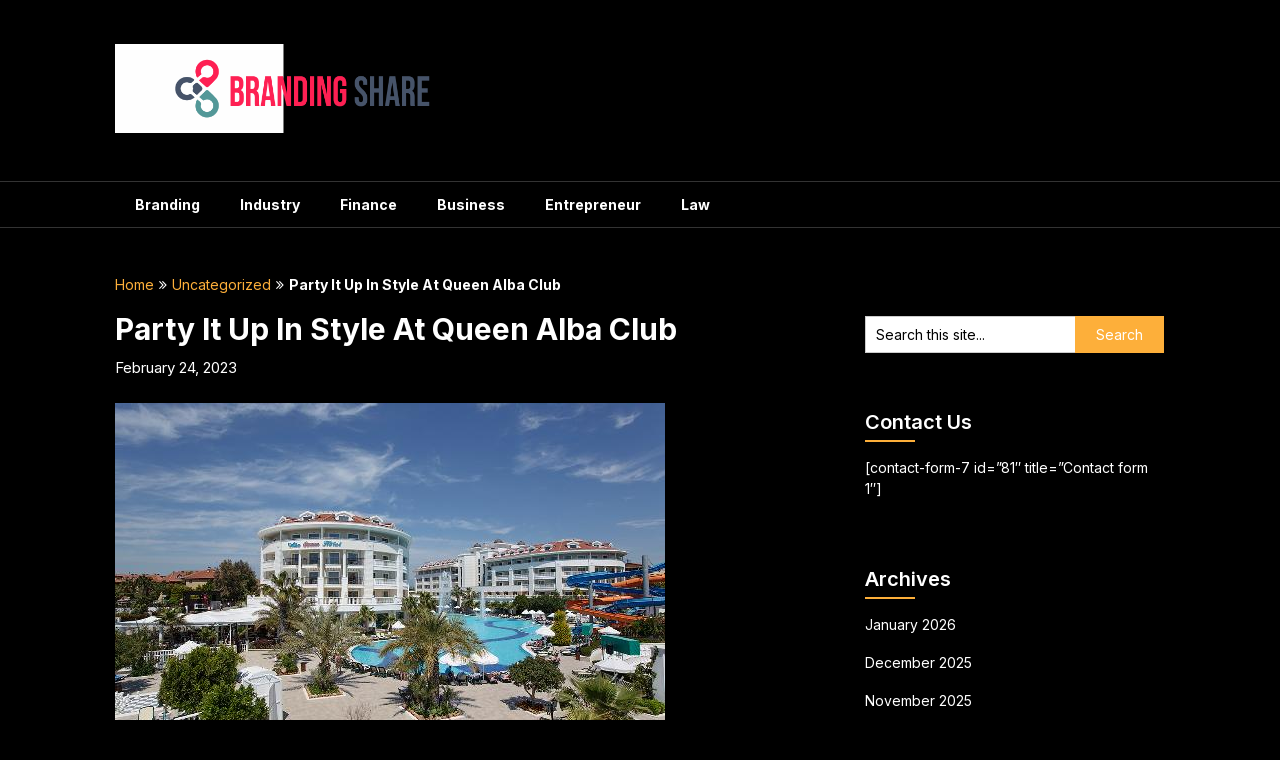

--- FILE ---
content_type: text/html; charset=UTF-8
request_url: https://brandingshare.com/party-it-up-in-style-at-queen-alba-club/
body_size: 58579
content:
<!DOCTYPE html>
<html lang="en-US">
<head>
	<meta charset="UTF-8">
	<meta name="viewport" content="width=device-width, initial-scale=1">
	<link rel="profile" href="http://gmpg.org/xfn/11">
	<link rel="pingback" href="https://brandingshare.com/xmlrpc.php">
	<title>Party It Up In Style At Queen Alba Club &#8211; Branding Share</title>
<meta name='robots' content='max-image-preview:large' />
<link rel='dns-prefetch' href='//fonts.googleapis.com' />
<link rel="alternate" type="application/rss+xml" title="Branding Share &raquo; Feed" href="https://brandingshare.com/feed/" />
<link rel="alternate" type="application/rss+xml" title="Branding Share &raquo; Comments Feed" href="https://brandingshare.com/comments/feed/" />
<link rel="alternate" title="oEmbed (JSON)" type="application/json+oembed" href="https://brandingshare.com/wp-json/oembed/1.0/embed?url=https%3A%2F%2Fbrandingshare.com%2Fparty-it-up-in-style-at-queen-alba-club%2F" />
<link rel="alternate" title="oEmbed (XML)" type="text/xml+oembed" href="https://brandingshare.com/wp-json/oembed/1.0/embed?url=https%3A%2F%2Fbrandingshare.com%2Fparty-it-up-in-style-at-queen-alba-club%2F&#038;format=xml" />
<style id='wp-img-auto-sizes-contain-inline-css' type='text/css'>
img:is([sizes=auto i],[sizes^="auto," i]){contain-intrinsic-size:3000px 1500px}
/*# sourceURL=wp-img-auto-sizes-contain-inline-css */
</style>
<style id='wp-emoji-styles-inline-css' type='text/css'>

	img.wp-smiley, img.emoji {
		display: inline !important;
		border: none !important;
		box-shadow: none !important;
		height: 1em !important;
		width: 1em !important;
		margin: 0 0.07em !important;
		vertical-align: -0.1em !important;
		background: none !important;
		padding: 0 !important;
	}
/*# sourceURL=wp-emoji-styles-inline-css */
</style>
<style id='wp-block-library-inline-css' type='text/css'>
:root{--wp-block-synced-color:#7a00df;--wp-block-synced-color--rgb:122,0,223;--wp-bound-block-color:var(--wp-block-synced-color);--wp-editor-canvas-background:#ddd;--wp-admin-theme-color:#007cba;--wp-admin-theme-color--rgb:0,124,186;--wp-admin-theme-color-darker-10:#006ba1;--wp-admin-theme-color-darker-10--rgb:0,107,160.5;--wp-admin-theme-color-darker-20:#005a87;--wp-admin-theme-color-darker-20--rgb:0,90,135;--wp-admin-border-width-focus:2px}@media (min-resolution:192dpi){:root{--wp-admin-border-width-focus:1.5px}}.wp-element-button{cursor:pointer}:root .has-very-light-gray-background-color{background-color:#eee}:root .has-very-dark-gray-background-color{background-color:#313131}:root .has-very-light-gray-color{color:#eee}:root .has-very-dark-gray-color{color:#313131}:root .has-vivid-green-cyan-to-vivid-cyan-blue-gradient-background{background:linear-gradient(135deg,#00d084,#0693e3)}:root .has-purple-crush-gradient-background{background:linear-gradient(135deg,#34e2e4,#4721fb 50%,#ab1dfe)}:root .has-hazy-dawn-gradient-background{background:linear-gradient(135deg,#faaca8,#dad0ec)}:root .has-subdued-olive-gradient-background{background:linear-gradient(135deg,#fafae1,#67a671)}:root .has-atomic-cream-gradient-background{background:linear-gradient(135deg,#fdd79a,#004a59)}:root .has-nightshade-gradient-background{background:linear-gradient(135deg,#330968,#31cdcf)}:root .has-midnight-gradient-background{background:linear-gradient(135deg,#020381,#2874fc)}:root{--wp--preset--font-size--normal:16px;--wp--preset--font-size--huge:42px}.has-regular-font-size{font-size:1em}.has-larger-font-size{font-size:2.625em}.has-normal-font-size{font-size:var(--wp--preset--font-size--normal)}.has-huge-font-size{font-size:var(--wp--preset--font-size--huge)}.has-text-align-center{text-align:center}.has-text-align-left{text-align:left}.has-text-align-right{text-align:right}.has-fit-text{white-space:nowrap!important}#end-resizable-editor-section{display:none}.aligncenter{clear:both}.items-justified-left{justify-content:flex-start}.items-justified-center{justify-content:center}.items-justified-right{justify-content:flex-end}.items-justified-space-between{justify-content:space-between}.screen-reader-text{border:0;clip-path:inset(50%);height:1px;margin:-1px;overflow:hidden;padding:0;position:absolute;width:1px;word-wrap:normal!important}.screen-reader-text:focus{background-color:#ddd;clip-path:none;color:#444;display:block;font-size:1em;height:auto;left:5px;line-height:normal;padding:15px 23px 14px;text-decoration:none;top:5px;width:auto;z-index:100000}html :where(.has-border-color){border-style:solid}html :where([style*=border-top-color]){border-top-style:solid}html :where([style*=border-right-color]){border-right-style:solid}html :where([style*=border-bottom-color]){border-bottom-style:solid}html :where([style*=border-left-color]){border-left-style:solid}html :where([style*=border-width]){border-style:solid}html :where([style*=border-top-width]){border-top-style:solid}html :where([style*=border-right-width]){border-right-style:solid}html :where([style*=border-bottom-width]){border-bottom-style:solid}html :where([style*=border-left-width]){border-left-style:solid}html :where(img[class*=wp-image-]){height:auto;max-width:100%}:where(figure){margin:0 0 1em}html :where(.is-position-sticky){--wp-admin--admin-bar--position-offset:var(--wp-admin--admin-bar--height,0px)}@media screen and (max-width:600px){html :where(.is-position-sticky){--wp-admin--admin-bar--position-offset:0px}}

/*# sourceURL=wp-block-library-inline-css */
</style><style id='wp-block-image-inline-css' type='text/css'>
.wp-block-image>a,.wp-block-image>figure>a{display:inline-block}.wp-block-image img{box-sizing:border-box;height:auto;max-width:100%;vertical-align:bottom}@media not (prefers-reduced-motion){.wp-block-image img.hide{visibility:hidden}.wp-block-image img.show{animation:show-content-image .4s}}.wp-block-image[style*=border-radius] img,.wp-block-image[style*=border-radius]>a{border-radius:inherit}.wp-block-image.has-custom-border img{box-sizing:border-box}.wp-block-image.aligncenter{text-align:center}.wp-block-image.alignfull>a,.wp-block-image.alignwide>a{width:100%}.wp-block-image.alignfull img,.wp-block-image.alignwide img{height:auto;width:100%}.wp-block-image .aligncenter,.wp-block-image .alignleft,.wp-block-image .alignright,.wp-block-image.aligncenter,.wp-block-image.alignleft,.wp-block-image.alignright{display:table}.wp-block-image .aligncenter>figcaption,.wp-block-image .alignleft>figcaption,.wp-block-image .alignright>figcaption,.wp-block-image.aligncenter>figcaption,.wp-block-image.alignleft>figcaption,.wp-block-image.alignright>figcaption{caption-side:bottom;display:table-caption}.wp-block-image .alignleft{float:left;margin:.5em 1em .5em 0}.wp-block-image .alignright{float:right;margin:.5em 0 .5em 1em}.wp-block-image .aligncenter{margin-left:auto;margin-right:auto}.wp-block-image :where(figcaption){margin-bottom:1em;margin-top:.5em}.wp-block-image.is-style-circle-mask img{border-radius:9999px}@supports ((-webkit-mask-image:none) or (mask-image:none)) or (-webkit-mask-image:none){.wp-block-image.is-style-circle-mask img{border-radius:0;-webkit-mask-image:url('data:image/svg+xml;utf8,<svg viewBox="0 0 100 100" xmlns="http://www.w3.org/2000/svg"><circle cx="50" cy="50" r="50"/></svg>');mask-image:url('data:image/svg+xml;utf8,<svg viewBox="0 0 100 100" xmlns="http://www.w3.org/2000/svg"><circle cx="50" cy="50" r="50"/></svg>');mask-mode:alpha;-webkit-mask-position:center;mask-position:center;-webkit-mask-repeat:no-repeat;mask-repeat:no-repeat;-webkit-mask-size:contain;mask-size:contain}}:root :where(.wp-block-image.is-style-rounded img,.wp-block-image .is-style-rounded img){border-radius:9999px}.wp-block-image figure{margin:0}.wp-lightbox-container{display:flex;flex-direction:column;position:relative}.wp-lightbox-container img{cursor:zoom-in}.wp-lightbox-container img:hover+button{opacity:1}.wp-lightbox-container button{align-items:center;backdrop-filter:blur(16px) saturate(180%);background-color:#5a5a5a40;border:none;border-radius:4px;cursor:zoom-in;display:flex;height:20px;justify-content:center;opacity:0;padding:0;position:absolute;right:16px;text-align:center;top:16px;width:20px;z-index:100}@media not (prefers-reduced-motion){.wp-lightbox-container button{transition:opacity .2s ease}}.wp-lightbox-container button:focus-visible{outline:3px auto #5a5a5a40;outline:3px auto -webkit-focus-ring-color;outline-offset:3px}.wp-lightbox-container button:hover{cursor:pointer;opacity:1}.wp-lightbox-container button:focus{opacity:1}.wp-lightbox-container button:focus,.wp-lightbox-container button:hover,.wp-lightbox-container button:not(:hover):not(:active):not(.has-background){background-color:#5a5a5a40;border:none}.wp-lightbox-overlay{box-sizing:border-box;cursor:zoom-out;height:100vh;left:0;overflow:hidden;position:fixed;top:0;visibility:hidden;width:100%;z-index:100000}.wp-lightbox-overlay .close-button{align-items:center;cursor:pointer;display:flex;justify-content:center;min-height:40px;min-width:40px;padding:0;position:absolute;right:calc(env(safe-area-inset-right) + 16px);top:calc(env(safe-area-inset-top) + 16px);z-index:5000000}.wp-lightbox-overlay .close-button:focus,.wp-lightbox-overlay .close-button:hover,.wp-lightbox-overlay .close-button:not(:hover):not(:active):not(.has-background){background:none;border:none}.wp-lightbox-overlay .lightbox-image-container{height:var(--wp--lightbox-container-height);left:50%;overflow:hidden;position:absolute;top:50%;transform:translate(-50%,-50%);transform-origin:top left;width:var(--wp--lightbox-container-width);z-index:9999999999}.wp-lightbox-overlay .wp-block-image{align-items:center;box-sizing:border-box;display:flex;height:100%;justify-content:center;margin:0;position:relative;transform-origin:0 0;width:100%;z-index:3000000}.wp-lightbox-overlay .wp-block-image img{height:var(--wp--lightbox-image-height);min-height:var(--wp--lightbox-image-height);min-width:var(--wp--lightbox-image-width);width:var(--wp--lightbox-image-width)}.wp-lightbox-overlay .wp-block-image figcaption{display:none}.wp-lightbox-overlay button{background:none;border:none}.wp-lightbox-overlay .scrim{background-color:#fff;height:100%;opacity:.9;position:absolute;width:100%;z-index:2000000}.wp-lightbox-overlay.active{visibility:visible}@media not (prefers-reduced-motion){.wp-lightbox-overlay.active{animation:turn-on-visibility .25s both}.wp-lightbox-overlay.active img{animation:turn-on-visibility .35s both}.wp-lightbox-overlay.show-closing-animation:not(.active){animation:turn-off-visibility .35s both}.wp-lightbox-overlay.show-closing-animation:not(.active) img{animation:turn-off-visibility .25s both}.wp-lightbox-overlay.zoom.active{animation:none;opacity:1;visibility:visible}.wp-lightbox-overlay.zoom.active .lightbox-image-container{animation:lightbox-zoom-in .4s}.wp-lightbox-overlay.zoom.active .lightbox-image-container img{animation:none}.wp-lightbox-overlay.zoom.active .scrim{animation:turn-on-visibility .4s forwards}.wp-lightbox-overlay.zoom.show-closing-animation:not(.active){animation:none}.wp-lightbox-overlay.zoom.show-closing-animation:not(.active) .lightbox-image-container{animation:lightbox-zoom-out .4s}.wp-lightbox-overlay.zoom.show-closing-animation:not(.active) .lightbox-image-container img{animation:none}.wp-lightbox-overlay.zoom.show-closing-animation:not(.active) .scrim{animation:turn-off-visibility .4s forwards}}@keyframes show-content-image{0%{visibility:hidden}99%{visibility:hidden}to{visibility:visible}}@keyframes turn-on-visibility{0%{opacity:0}to{opacity:1}}@keyframes turn-off-visibility{0%{opacity:1;visibility:visible}99%{opacity:0;visibility:visible}to{opacity:0;visibility:hidden}}@keyframes lightbox-zoom-in{0%{transform:translate(calc((-100vw + var(--wp--lightbox-scrollbar-width))/2 + var(--wp--lightbox-initial-left-position)),calc(-50vh + var(--wp--lightbox-initial-top-position))) scale(var(--wp--lightbox-scale))}to{transform:translate(-50%,-50%) scale(1)}}@keyframes lightbox-zoom-out{0%{transform:translate(-50%,-50%) scale(1);visibility:visible}99%{visibility:visible}to{transform:translate(calc((-100vw + var(--wp--lightbox-scrollbar-width))/2 + var(--wp--lightbox-initial-left-position)),calc(-50vh + var(--wp--lightbox-initial-top-position))) scale(var(--wp--lightbox-scale));visibility:hidden}}
/*# sourceURL=https://brandingshare.com/wp-includes/blocks/image/style.min.css */
</style>
<style id='wp-block-paragraph-inline-css' type='text/css'>
.is-small-text{font-size:.875em}.is-regular-text{font-size:1em}.is-large-text{font-size:2.25em}.is-larger-text{font-size:3em}.has-drop-cap:not(:focus):first-letter{float:left;font-size:8.4em;font-style:normal;font-weight:100;line-height:.68;margin:.05em .1em 0 0;text-transform:uppercase}body.rtl .has-drop-cap:not(:focus):first-letter{float:none;margin-left:.1em}p.has-drop-cap.has-background{overflow:hidden}:root :where(p.has-background){padding:1.25em 2.375em}:where(p.has-text-color:not(.has-link-color)) a{color:inherit}p.has-text-align-left[style*="writing-mode:vertical-lr"],p.has-text-align-right[style*="writing-mode:vertical-rl"]{rotate:180deg}
/*# sourceURL=https://brandingshare.com/wp-includes/blocks/paragraph/style.min.css */
</style>
<style id='global-styles-inline-css' type='text/css'>
:root{--wp--preset--aspect-ratio--square: 1;--wp--preset--aspect-ratio--4-3: 4/3;--wp--preset--aspect-ratio--3-4: 3/4;--wp--preset--aspect-ratio--3-2: 3/2;--wp--preset--aspect-ratio--2-3: 2/3;--wp--preset--aspect-ratio--16-9: 16/9;--wp--preset--aspect-ratio--9-16: 9/16;--wp--preset--color--black: #000000;--wp--preset--color--cyan-bluish-gray: #abb8c3;--wp--preset--color--white: #ffffff;--wp--preset--color--pale-pink: #f78da7;--wp--preset--color--vivid-red: #cf2e2e;--wp--preset--color--luminous-vivid-orange: #ff6900;--wp--preset--color--luminous-vivid-amber: #fcb900;--wp--preset--color--light-green-cyan: #7bdcb5;--wp--preset--color--vivid-green-cyan: #00d084;--wp--preset--color--pale-cyan-blue: #8ed1fc;--wp--preset--color--vivid-cyan-blue: #0693e3;--wp--preset--color--vivid-purple: #9b51e0;--wp--preset--gradient--vivid-cyan-blue-to-vivid-purple: linear-gradient(135deg,rgb(6,147,227) 0%,rgb(155,81,224) 100%);--wp--preset--gradient--light-green-cyan-to-vivid-green-cyan: linear-gradient(135deg,rgb(122,220,180) 0%,rgb(0,208,130) 100%);--wp--preset--gradient--luminous-vivid-amber-to-luminous-vivid-orange: linear-gradient(135deg,rgb(252,185,0) 0%,rgb(255,105,0) 100%);--wp--preset--gradient--luminous-vivid-orange-to-vivid-red: linear-gradient(135deg,rgb(255,105,0) 0%,rgb(207,46,46) 100%);--wp--preset--gradient--very-light-gray-to-cyan-bluish-gray: linear-gradient(135deg,rgb(238,238,238) 0%,rgb(169,184,195) 100%);--wp--preset--gradient--cool-to-warm-spectrum: linear-gradient(135deg,rgb(74,234,220) 0%,rgb(151,120,209) 20%,rgb(207,42,186) 40%,rgb(238,44,130) 60%,rgb(251,105,98) 80%,rgb(254,248,76) 100%);--wp--preset--gradient--blush-light-purple: linear-gradient(135deg,rgb(255,206,236) 0%,rgb(152,150,240) 100%);--wp--preset--gradient--blush-bordeaux: linear-gradient(135deg,rgb(254,205,165) 0%,rgb(254,45,45) 50%,rgb(107,0,62) 100%);--wp--preset--gradient--luminous-dusk: linear-gradient(135deg,rgb(255,203,112) 0%,rgb(199,81,192) 50%,rgb(65,88,208) 100%);--wp--preset--gradient--pale-ocean: linear-gradient(135deg,rgb(255,245,203) 0%,rgb(182,227,212) 50%,rgb(51,167,181) 100%);--wp--preset--gradient--electric-grass: linear-gradient(135deg,rgb(202,248,128) 0%,rgb(113,206,126) 100%);--wp--preset--gradient--midnight: linear-gradient(135deg,rgb(2,3,129) 0%,rgb(40,116,252) 100%);--wp--preset--font-size--small: 13px;--wp--preset--font-size--medium: 20px;--wp--preset--font-size--large: 36px;--wp--preset--font-size--x-large: 42px;--wp--preset--spacing--20: 0.44rem;--wp--preset--spacing--30: 0.67rem;--wp--preset--spacing--40: 1rem;--wp--preset--spacing--50: 1.5rem;--wp--preset--spacing--60: 2.25rem;--wp--preset--spacing--70: 3.38rem;--wp--preset--spacing--80: 5.06rem;--wp--preset--shadow--natural: 6px 6px 9px rgba(0, 0, 0, 0.2);--wp--preset--shadow--deep: 12px 12px 50px rgba(0, 0, 0, 0.4);--wp--preset--shadow--sharp: 6px 6px 0px rgba(0, 0, 0, 0.2);--wp--preset--shadow--outlined: 6px 6px 0px -3px rgb(255, 255, 255), 6px 6px rgb(0, 0, 0);--wp--preset--shadow--crisp: 6px 6px 0px rgb(0, 0, 0);}:where(.is-layout-flex){gap: 0.5em;}:where(.is-layout-grid){gap: 0.5em;}body .is-layout-flex{display: flex;}.is-layout-flex{flex-wrap: wrap;align-items: center;}.is-layout-flex > :is(*, div){margin: 0;}body .is-layout-grid{display: grid;}.is-layout-grid > :is(*, div){margin: 0;}:where(.wp-block-columns.is-layout-flex){gap: 2em;}:where(.wp-block-columns.is-layout-grid){gap: 2em;}:where(.wp-block-post-template.is-layout-flex){gap: 1.25em;}:where(.wp-block-post-template.is-layout-grid){gap: 1.25em;}.has-black-color{color: var(--wp--preset--color--black) !important;}.has-cyan-bluish-gray-color{color: var(--wp--preset--color--cyan-bluish-gray) !important;}.has-white-color{color: var(--wp--preset--color--white) !important;}.has-pale-pink-color{color: var(--wp--preset--color--pale-pink) !important;}.has-vivid-red-color{color: var(--wp--preset--color--vivid-red) !important;}.has-luminous-vivid-orange-color{color: var(--wp--preset--color--luminous-vivid-orange) !important;}.has-luminous-vivid-amber-color{color: var(--wp--preset--color--luminous-vivid-amber) !important;}.has-light-green-cyan-color{color: var(--wp--preset--color--light-green-cyan) !important;}.has-vivid-green-cyan-color{color: var(--wp--preset--color--vivid-green-cyan) !important;}.has-pale-cyan-blue-color{color: var(--wp--preset--color--pale-cyan-blue) !important;}.has-vivid-cyan-blue-color{color: var(--wp--preset--color--vivid-cyan-blue) !important;}.has-vivid-purple-color{color: var(--wp--preset--color--vivid-purple) !important;}.has-black-background-color{background-color: var(--wp--preset--color--black) !important;}.has-cyan-bluish-gray-background-color{background-color: var(--wp--preset--color--cyan-bluish-gray) !important;}.has-white-background-color{background-color: var(--wp--preset--color--white) !important;}.has-pale-pink-background-color{background-color: var(--wp--preset--color--pale-pink) !important;}.has-vivid-red-background-color{background-color: var(--wp--preset--color--vivid-red) !important;}.has-luminous-vivid-orange-background-color{background-color: var(--wp--preset--color--luminous-vivid-orange) !important;}.has-luminous-vivid-amber-background-color{background-color: var(--wp--preset--color--luminous-vivid-amber) !important;}.has-light-green-cyan-background-color{background-color: var(--wp--preset--color--light-green-cyan) !important;}.has-vivid-green-cyan-background-color{background-color: var(--wp--preset--color--vivid-green-cyan) !important;}.has-pale-cyan-blue-background-color{background-color: var(--wp--preset--color--pale-cyan-blue) !important;}.has-vivid-cyan-blue-background-color{background-color: var(--wp--preset--color--vivid-cyan-blue) !important;}.has-vivid-purple-background-color{background-color: var(--wp--preset--color--vivid-purple) !important;}.has-black-border-color{border-color: var(--wp--preset--color--black) !important;}.has-cyan-bluish-gray-border-color{border-color: var(--wp--preset--color--cyan-bluish-gray) !important;}.has-white-border-color{border-color: var(--wp--preset--color--white) !important;}.has-pale-pink-border-color{border-color: var(--wp--preset--color--pale-pink) !important;}.has-vivid-red-border-color{border-color: var(--wp--preset--color--vivid-red) !important;}.has-luminous-vivid-orange-border-color{border-color: var(--wp--preset--color--luminous-vivid-orange) !important;}.has-luminous-vivid-amber-border-color{border-color: var(--wp--preset--color--luminous-vivid-amber) !important;}.has-light-green-cyan-border-color{border-color: var(--wp--preset--color--light-green-cyan) !important;}.has-vivid-green-cyan-border-color{border-color: var(--wp--preset--color--vivid-green-cyan) !important;}.has-pale-cyan-blue-border-color{border-color: var(--wp--preset--color--pale-cyan-blue) !important;}.has-vivid-cyan-blue-border-color{border-color: var(--wp--preset--color--vivid-cyan-blue) !important;}.has-vivid-purple-border-color{border-color: var(--wp--preset--color--vivid-purple) !important;}.has-vivid-cyan-blue-to-vivid-purple-gradient-background{background: var(--wp--preset--gradient--vivid-cyan-blue-to-vivid-purple) !important;}.has-light-green-cyan-to-vivid-green-cyan-gradient-background{background: var(--wp--preset--gradient--light-green-cyan-to-vivid-green-cyan) !important;}.has-luminous-vivid-amber-to-luminous-vivid-orange-gradient-background{background: var(--wp--preset--gradient--luminous-vivid-amber-to-luminous-vivid-orange) !important;}.has-luminous-vivid-orange-to-vivid-red-gradient-background{background: var(--wp--preset--gradient--luminous-vivid-orange-to-vivid-red) !important;}.has-very-light-gray-to-cyan-bluish-gray-gradient-background{background: var(--wp--preset--gradient--very-light-gray-to-cyan-bluish-gray) !important;}.has-cool-to-warm-spectrum-gradient-background{background: var(--wp--preset--gradient--cool-to-warm-spectrum) !important;}.has-blush-light-purple-gradient-background{background: var(--wp--preset--gradient--blush-light-purple) !important;}.has-blush-bordeaux-gradient-background{background: var(--wp--preset--gradient--blush-bordeaux) !important;}.has-luminous-dusk-gradient-background{background: var(--wp--preset--gradient--luminous-dusk) !important;}.has-pale-ocean-gradient-background{background: var(--wp--preset--gradient--pale-ocean) !important;}.has-electric-grass-gradient-background{background: var(--wp--preset--gradient--electric-grass) !important;}.has-midnight-gradient-background{background: var(--wp--preset--gradient--midnight) !important;}.has-small-font-size{font-size: var(--wp--preset--font-size--small) !important;}.has-medium-font-size{font-size: var(--wp--preset--font-size--medium) !important;}.has-large-font-size{font-size: var(--wp--preset--font-size--large) !important;}.has-x-large-font-size{font-size: var(--wp--preset--font-size--x-large) !important;}
/*# sourceURL=global-styles-inline-css */
</style>

<style id='classic-theme-styles-inline-css' type='text/css'>
/*! This file is auto-generated */
.wp-block-button__link{color:#fff;background-color:#32373c;border-radius:9999px;box-shadow:none;text-decoration:none;padding:calc(.667em + 2px) calc(1.333em + 2px);font-size:1.125em}.wp-block-file__button{background:#32373c;color:#fff;text-decoration:none}
/*# sourceURL=/wp-includes/css/classic-themes.min.css */
</style>
<link rel='stylesheet' id='darkly-magazine-parent-style-css' href='https://brandingshare.com/wp-content/themes/feather-magazine/style.css?ver=6.9' type='text/css' media='all' />
<link rel='stylesheet' id='darkly-magazine-google-fonts-css' href='//fonts.googleapis.com/css?family=Inter%3A400%2C600%2C700&#038;ver=6.9' type='text/css' media='all' />
<link rel='stylesheet' id='feather-magazine-style-css' href='https://brandingshare.com/wp-content/themes/darkly-magazine/style.css?ver=6.9' type='text/css' media='all' />
<link rel='stylesheet' id='feather-magazine-fonts-css' href='//fonts.googleapis.com/css?family=Roboto%3A400%2C500%2C700%2C900' type='text/css' media='all' />
<script type="text/javascript" src="https://brandingshare.com/wp-includes/js/jquery/jquery.min.js?ver=3.7.1" id="jquery-core-js"></script>
<script type="text/javascript" src="https://brandingshare.com/wp-includes/js/jquery/jquery-migrate.min.js?ver=3.4.1" id="jquery-migrate-js"></script>
<link rel="https://api.w.org/" href="https://brandingshare.com/wp-json/" /><link rel="alternate" title="JSON" type="application/json" href="https://brandingshare.com/wp-json/wp/v2/posts/5257" /><link rel="EditURI" type="application/rsd+xml" title="RSD" href="https://brandingshare.com/xmlrpc.php?rsd" />
<meta name="generator" content="WordPress 6.9" />
<link rel="canonical" href="https://brandingshare.com/party-it-up-in-style-at-queen-alba-club/" />
<link rel='shortlink' href='https://brandingshare.com/?p=5257' />

	<style type="text/css">
				
		#site-header { background-color: ; }
		.primary-navigation, #navigation ul ul li, #navigation.mobile-menu-wrapper { background-color: ; }
		a#pull, #navigation .menu a, #navigation .menu a:hover, #navigation .menu .fa > a, #navigation .menu .fa > a, #navigation .toggle-caret { color:  }
		#sidebars .widget h3, #sidebars .widget h3 a, #sidebars h3 { color: ; }
		#sidebars .widget a, #sidebars a, #sidebars li a { color: ; }
		#sidebars .widget, #sidebars, #sidebars .widget li { color: ; }
		.post.excerpt .post-content, .pagination a, .pagination2, .pagination .dots { color: ; }
		.post.excerpt h2.title a { color: ; }
		.pagination a, .pagination2, .pagination .dots { border-color: ; }
		span.entry-meta{ color: ; }
		.article h1, .article h2, .article h3, .article h4, .article h5, .article h6, .total-comments, .article th{ color: ; }
		.article, .article p, .related-posts .title, .breadcrumb, .article #commentform textarea  { color: ; }
		.article a, .breadcrumb a, #commentform a { color: ; }
		#commentform input#submit, #commentform input#submit:hover{ background: ; }
		.post-date-feather, .comment time { color: ; }
		.footer-widgets #searchform input[type='submit'],  .footer-widgets #searchform input[type='submit']:hover{ background: ; }
		.footer-widgets h3:after{ background: ; }
		.footer-widgets h3{ color: ; }
		.footer-widgets .widget li, .footer-widgets .widget, #copyright-note{ color: ; }
		footer .widget a, #copyright-note a, #copyright-note a:hover, footer .widget a:hover, footer .widget li a:hover{ color: ; }
	</style>
        <style type="text/css">
        .total-comments span:after, span.sticky-post, .nav-previous a:hover, .nav-next a:hover, #commentform input#submit, #searchform input[type='submit'], .home_menu_item, .currenttext, .pagination a:hover, .readMore a, .feathermagazine-subscribe input[type='submit'], .pagination .current, .woocommerce nav.woocommerce-pagination ul li a:focus, .woocommerce nav.woocommerce-pagination ul li a:hover, .woocommerce nav.woocommerce-pagination ul li span.current, .woocommerce-product-search input[type="submit"], .woocommerce a.button, .woocommerce-page a.button, .woocommerce button.button, .woocommerce-page button.button, .woocommerce input.button, .woocommerce-page input.button, .woocommerce #respond input#submit, .woocommerce-page #respond input#submit, .woocommerce #content input.button, .woocommerce-page #content input.button, #sidebars h3.widget-title:after, .postauthor h4:after, .related-posts h3:after, .archive .postsby span:after, .comment-respond h4:after { background-color: ; }
        #tabber .inside li .meta b,footer .widget li a:hover,.fn a,.reply a,#tabber .inside li div.info .entry-title a:hover, #navigation ul ul a:hover,.single_post a, a:hover, .sidebar.c-4-12 .textwidget a, #site-footer .textwidget a, #commentform a, #tabber .inside li a, .copyrights a:hover, a, .sidebar.c-4-12 a:hover, .top a:hover, footer .tagcloud a:hover,.sticky-text{ color: ; }
        .corner { border-color: transparent transparent ; transparent;}
        #navigation ul li.current-menu-item a, .woocommerce nav.woocommerce-pagination ul li span.current, .woocommerce-page nav.woocommerce-pagination ul li span.current, .woocommerce #content nav.woocommerce-pagination ul li span.current, .woocommerce-page #content nav.woocommerce-pagination ul li span.current, .woocommerce nav.woocommerce-pagination ul li a:hover, .woocommerce-page nav.woocommerce-pagination ul li a:hover, .woocommerce #content nav.woocommerce-pagination ul li a:hover, .woocommerce-page #content nav.woocommerce-pagination ul li a:hover, .woocommerce nav.woocommerce-pagination ul li a:focus, .woocommerce-page nav.woocommerce-pagination ul li a:focus, .woocommerce #content nav.woocommerce-pagination ul li a:focus, .woocommerce-page #content nav.woocommerce-pagination ul li a:focus, .pagination .current, .tagcloud a { border-color: ; }
        #site-header { background-color:  !important; }
        .primary-navigation, #navigation ul ul li, #navigation.mobile-menu-wrapper { background-color: ; }
        a#pull, #navigation .menu a, #navigation .menu a:hover, #navigation .menu .fa > a, #navigation .menu .fa > a, #navigation .toggle-caret { color:  }
        #sidebars .widget h3, #sidebars .widget h3 a, #sidebars h3 { color: ; }
        #sidebars .widget a, #sidebars a, #sidebars li a { color: ; }
        #sidebars .widget, #sidebars, #sidebars .widget li { color: ; }
        .post.excerpt .post-content, .pagination a, .pagination2, .pagination .dots { color: ; }
        .post.excerpt h2.title a { color: ; }
        .pagination a, .pagination2, .pagination .dots { border-color: ; }
        span.entry-meta{ color: ; }
        .article h1, .article h2, .article h3, .article h4, .article h5, .article h6, .total-comments, .article th{ color: ; }
        .article, .article p, .related-posts .title, .breadcrumb, .article #commentform textarea  { color: ; }
        .article a, .breadcrumb a, #commentform a { color: ; }
        #commentform input#submit, #commentform input#submit:hover{ background: ; }
        .post-date-feather, .comment time { color: ; }
        .footer-widgets #searchform input[type='submit'],  .footer-widgets #searchform input[type='submit']:hover{ background: ; }
        .footer-widgets h3:after{ background: ; }
        .footer-widgets h3{ color: ; }
        .footer-widgets .widget li, .footer-widgets .widget, #copyright-note{ color: ; }
        footer .widget a, #copyright-note a, #copyright-note a:hover, footer .widget a:hover, footer .widget li a:hover{ color: ; }
        </style>
        	<style type="text/css">
		#site-header {
			background-image: url() !important;
		    background-size: cover;
		}

		.site-title,
	.site-description {
		position: absolute;
		clip: rect(1px, 1px, 1px, 1px);
	}
		</style>
	<link rel="icon" href="https://brandingshare.com/wp-content/uploads/2024/04/cropped-Branding-Share-1-32x32.png" sizes="32x32" />
<link rel="icon" href="https://brandingshare.com/wp-content/uploads/2024/04/cropped-Branding-Share-1-192x192.png" sizes="192x192" />
<link rel="apple-touch-icon" href="https://brandingshare.com/wp-content/uploads/2024/04/cropped-Branding-Share-1-180x180.png" />
<meta name="msapplication-TileImage" content="https://brandingshare.com/wp-content/uploads/2024/04/cropped-Branding-Share-1-270x270.png" />
</head>

<body class="wp-singular post-template-default single single-post postid-5257 single-format-standard wp-custom-logo wp-theme-feather-magazine wp-child-theme-darkly-magazine group-blog">
	    <div class="main-container">
		<a class="skip-link screen-reader-text" href="#content">Skip to content</a>
		<header id="site-header" role="banner">
			<div class="container clear">
				<div class="site-branding">
																	    <h2 id="logo" class="image-logo" itemprop="headline">
								<a href="https://brandingshare.com/" class="custom-logo-link" rel="home"><img width="1186" height="336" src="https://brandingshare.com/wp-content/uploads/2024/04/cropped-Branding-Share.png" class="custom-logo" alt="Branding Share" decoding="async" fetchpriority="high" srcset="https://brandingshare.com/wp-content/uploads/2024/04/cropped-Branding-Share.png 1186w, https://brandingshare.com/wp-content/uploads/2024/04/cropped-Branding-Share-300x85.png 300w, https://brandingshare.com/wp-content/uploads/2024/04/cropped-Branding-Share-1024x290.png 1024w, https://brandingshare.com/wp-content/uploads/2024/04/cropped-Branding-Share-768x218.png 768w" sizes="(max-width: 1186px) 100vw, 1186px" /></a>							</h2><!-- END #logo -->
															</div><!-- .site-branding -->
							</div>
			<div class="primary-navigation">
				<a href="#" id="pull" class="toggle-mobile-menu">Menu</a>
				<div class="container clear">
					<nav id="navigation" class="primary-navigation mobile-menu-wrapper" role="navigation">
													<ul id="menu-home" class="menu clearfix"><li id="menu-item-86" class="menu-item menu-item-type-taxonomy menu-item-object-category menu-item-86"><a href="https://brandingshare.com/category/branding/">Branding</a></li>
<li id="menu-item-87" class="menu-item menu-item-type-taxonomy menu-item-object-category menu-item-87"><a href="https://brandingshare.com/category/industry/">Industry</a></li>
<li id="menu-item-88" class="menu-item menu-item-type-taxonomy menu-item-object-category menu-item-88"><a href="https://brandingshare.com/category/finance/">Finance</a></li>
<li id="menu-item-89" class="menu-item menu-item-type-taxonomy menu-item-object-category menu-item-89"><a href="https://brandingshare.com/category/business/">Business</a></li>
<li id="menu-item-90" class="menu-item menu-item-type-taxonomy menu-item-object-category menu-item-90"><a href="https://brandingshare.com/category/entrepreneur/">Entrepreneur</a></li>
<li id="menu-item-91" class="menu-item menu-item-type-taxonomy menu-item-object-category menu-item-91"><a href="https://brandingshare.com/category/law/">Law</a></li>
</ul>											</nav><!-- #site-navigation -->
				</div>
			</div>
		</header><!-- #masthead -->

<div id="page" class="single">
	<div class="content">
		<!-- Start Article -->
				<div class="breadcrumb"><span class="root"><a  href="https://brandingshare.com">Home</a></span><span><i class="feather-icon icon-angle-double-right"></i></span><span><a href="https://brandingshare.com/category/uncategorized/" >Uncategorized</a></span><span><i class="feather-icon icon-angle-double-right"></i></span><span><span><strong>Party It Up In Style At Queen Alba Club</strong></span></span></div>
				<article class="article">		
						<div id="post-5257" class="post post-5257 type-post status-publish format-standard has-post-thumbnail hentry category-uncategorized">
				<div class="single_post">

					<header>

						<!-- Start Title -->
						<h1 class="title single-title"><strong>Party It Up In Style At Queen Alba Club</strong></h1>
						<!-- End Title -->
						<div class="post-date-feather">February 24, 2023</div>

					</header>
					<!-- Start Content -->
					<div id="content" class="post-single-content box mark-links">
						
<figure class="wp-block-image size-full"><img decoding="async" width="550" height="366" src="https://brandingshare.com/wp-content/uploads/2023/02/image-4.png" alt="" class="wp-image-5258" srcset="https://brandingshare.com/wp-content/uploads/2023/02/image-4.png 550w, https://brandingshare.com/wp-content/uploads/2023/02/image-4-300x200.png 300w" sizes="(max-width: 550px) 100vw, 550px" /></figure>



<p>If you&#8217;re looking for the ultimate nightlife practical experience, take a look at Queen Alba (<a href="https://lovealba.co.kr"><strong>퀸알바</strong></a>) Club. Using its lively ambiance and decreasing-advantage music, it&#8217;s a great location to get pleasure from a wonderful evening hours out with good friends. Regardless of whether you&#8217;re a group regular or generating the initial pay a visit to, here’s what you should find out about experiencing the best nightlife fun at Queen Alba Group.</p>



<p>Tunes &amp; Environment</p>



<p>Queen Alba Membership is recognized for possessing among the best DJs in town, rotating a mix of styles that keep the party floor packed all night long long. The membership also functions top-notch seem techniques and lightweight reveals that create an exciting atmosphere. From the modern décor to the spacious layout, every thing relating to this club creates a power that’s challenging to complement.</p>



<p>Beverages &amp; Food items</p>



<p>In addition to its fantastic songs selection, Queen Alba Group even offers delicious drinks and food items. With a variety of drinks and craft beers on touch, every single invitee is certain to discover their preferred beverage. For people who want something more large, there are several scrumptious menus things like tacos and burgers offered at good prices. No matter if you can come for that refreshments or remain for the foods, Queen Alba Membership will make sure you possess an satisfying time.</p>



<p>Basic safety &amp; Safety</p>



<p>It is without proclaiming that protection should be each and every clubgoer’s main priority when attending any nightlife event. At Queen Alba Group, they acquire this seriously by supplying friends with protected entry details and educated protection staff through the place. Furthermore, their employees are highly knowledgeable and built with contemporary protection devices to guarantee all of us have a safe and pleasurable time throughout their check out.</p>



<p>Songs Selection: At Queen Alba Club, you’ll look for a range of tunes styles from which to choose. Regardless of whether you’re looking to dance the night off to top rated 40 reaches or groove to some classic R&amp;B tracks, there is one thing for anyone at the extraordinary bar. There are stay DJs spinning all kinds of tracks during the entire nighttime to ensure that each guest will find their preferred jam. With your an eclectic combination of songs playing, you can rest assured that no two night time is ever going to be the exact same!</p>



<p>Personal Cocktails: The refreshments food selection at Queen Alba Group is similar to little else in town. You’ll discover classic cocktails like margaritas and cosmopolitans along with innovative projects similar to their trademark “Queen Alba” martini. For those who don’t consume alcohol, there are numerous non-alcoholic available choices as well as delicious mocktails that style every bit as good since their boozy brethren. Irrespective of what your preference is, there is some thing for anyone for this exclusive refreshments menu!</p>



<p>With regards to experiencing and enjoying the ultimate nightlife fun, there is no far better location than Queen Alba Club! With its impressive collection of DJs rotating a variety of songs styles as well as delicious food choices and ideal customer service—it’s easy to see why so many people make it their go-to identify for nights out around town with good friends or special occasions like birthday celebrations and wedding anniversaries!</p>
																		<!-- Start Tags -->
						<div class="tags"></div>
						<!-- End Tags -->
											</div><!-- End Content -->
						
					<!-- Start Related Posts -->
					<div class="related-posts"><div class="postauthor-top"><h3>Related Posts</h3></div>								<article class="post excerpt  ">
																		<a href="https://brandingshare.com/why-dollar-tree-is-perfect-for-budget-friendly-shopping/" title="Why Dollar Tree is Perfect for Budget-Friendly Shopping" id="featured-thumbnail">
										
										<header>
											<h4 class="title front-view-title">Why Dollar Tree is Perfect for Budget-Friendly Shopping</h4>
										</header>
									</a>
																	</article><!--.post.excerpt-->
																								<article class="post excerpt  ">
																		<a href="https://brandingshare.com/cash-in-your-pocket-strategies-for-winning-at-penny-slot/" title="Cash in Your Pocket: Strategies for Winning at Penny Slot" id="featured-thumbnail">
										<div class="featured-thumbnail">
											<img width="200" height="125" src="https://brandingshare.com/wp-content/uploads/2023/05/Business2-200x125.jpg" class="attachment-feather-magazine-related size-feather-magazine-related wp-post-image" alt="" title="" decoding="async" />																					</div>
										<header>
											<h4 class="title front-view-title"><strong>Cash in Your Pocket: Strategies for Winning at Penny Slot</strong></h4>
										</header>
									</a>
																	</article><!--.post.excerpt-->
																								<article class="post excerpt  last">
																		<a href="https://brandingshare.com/the-role-of-thca-flower-in-holistic-health-and-wellness/" title="The Role of THCA Flower in Holistic Health and Wellness" id="featured-thumbnail">
										<div class="featured-thumbnail">
											<img width="200" height="125" src="https://brandingshare.com/wp-content/uploads/2024/07/Branding3-200x125.png" class="attachment-feather-magazine-related size-feather-magazine-related wp-post-image" alt="" title="" decoding="async" />																					</div>
										<header>
											<h4 class="title front-view-title">The Role of THCA Flower in Holistic Health and Wellness</h4>
										</header>
									</a>
																	</article><!--.post.excerpt-->
																</div>								<!-- End Related Posts -->
								  
																<!-- Start Author Box -->
								<div class="postauthor">
									<h4>About The Author</h4>
									<img alt='' src='https://secure.gravatar.com/avatar/f992d620609279bff41ed2414e3ae5e245c8b98a2376d713151ca7380784eb6e?s=85&#038;d=mm&#038;r=g' srcset='https://secure.gravatar.com/avatar/f992d620609279bff41ed2414e3ae5e245c8b98a2376d713151ca7380784eb6e?s=170&#038;d=mm&#038;r=g 2x' class='avatar avatar-85 photo' height='85' width='85' loading='lazy' decoding='async'/>									<h5>John</h5>
									<p>John Miller: John, a seasoned business journalist, offers analytical insights on business strategy and corporate governance. His posts are a trusted resource for executives and business students alike.</p>
								</div>
								<!-- End Author Box -->
								  
								
<!-- You can start editing here. -->
									</div>
						</div>
									</article>
				<!-- End Article -->
				<!-- Start Sidebar -->
				
<aside class="sidebar c-4-12">
	<div id="sidebars" class="sidebar">
		<div class="sidebar_list">
			<div id="search-2" class="widget widget_search"><form method="get" id="searchform" class="search-form" action="https://brandingshare.com" _lpchecked="1">
	<fieldset>
		<input type="text" name="s" id="s" value="Search this site..." onblur="if (this.value == '') {this.value = 'Search this site...';}" onfocus="if (this.value == 'Search this site...') {this.value = '';}" >
		<input type="submit" value="Search" />
	</fieldset>
</form>
</div><div id="text-2" class="widget widget_text"><h3 class="widget-title"><span>Contact Us</span></h3>			<div class="textwidget"><p>[contact-form-7 id=&#8221;81&#8243; title=&#8221;Contact form 1&#8243;]</p>
</div>
		</div><div id="archives-2" class="widget widget_archive"><h3 class="widget-title"><span>Archives</span></h3>
			<ul>
					<li><a href='https://brandingshare.com/2026/01/'>January 2026</a></li>
	<li><a href='https://brandingshare.com/2025/12/'>December 2025</a></li>
	<li><a href='https://brandingshare.com/2025/11/'>November 2025</a></li>
	<li><a href='https://brandingshare.com/2025/10/'>October 2025</a></li>
	<li><a href='https://brandingshare.com/2025/08/'>August 2025</a></li>
	<li><a href='https://brandingshare.com/2025/07/'>July 2025</a></li>
	<li><a href='https://brandingshare.com/2025/06/'>June 2025</a></li>
	<li><a href='https://brandingshare.com/2025/05/'>May 2025</a></li>
	<li><a href='https://brandingshare.com/2025/04/'>April 2025</a></li>
	<li><a href='https://brandingshare.com/2025/03/'>March 2025</a></li>
	<li><a href='https://brandingshare.com/2025/02/'>February 2025</a></li>
	<li><a href='https://brandingshare.com/2025/01/'>January 2025</a></li>
	<li><a href='https://brandingshare.com/2024/12/'>December 2024</a></li>
	<li><a href='https://brandingshare.com/2024/11/'>November 2024</a></li>
	<li><a href='https://brandingshare.com/2024/10/'>October 2024</a></li>
	<li><a href='https://brandingshare.com/2024/09/'>September 2024</a></li>
	<li><a href='https://brandingshare.com/2024/08/'>August 2024</a></li>
	<li><a href='https://brandingshare.com/2024/07/'>July 2024</a></li>
	<li><a href='https://brandingshare.com/2024/06/'>June 2024</a></li>
	<li><a href='https://brandingshare.com/2024/05/'>May 2024</a></li>
	<li><a href='https://brandingshare.com/2024/04/'>April 2024</a></li>
	<li><a href='https://brandingshare.com/2024/03/'>March 2024</a></li>
	<li><a href='https://brandingshare.com/2024/02/'>February 2024</a></li>
	<li><a href='https://brandingshare.com/2024/01/'>January 2024</a></li>
	<li><a href='https://brandingshare.com/2023/12/'>December 2023</a></li>
	<li><a href='https://brandingshare.com/2023/10/'>October 2023</a></li>
	<li><a href='https://brandingshare.com/2023/09/'>September 2023</a></li>
	<li><a href='https://brandingshare.com/2023/08/'>August 2023</a></li>
	<li><a href='https://brandingshare.com/2023/07/'>July 2023</a></li>
	<li><a href='https://brandingshare.com/2023/06/'>June 2023</a></li>
	<li><a href='https://brandingshare.com/2023/05/'>May 2023</a></li>
	<li><a href='https://brandingshare.com/2023/04/'>April 2023</a></li>
	<li><a href='https://brandingshare.com/2023/03/'>March 2023</a></li>
	<li><a href='https://brandingshare.com/2023/02/'>February 2023</a></li>
	<li><a href='https://brandingshare.com/2023/01/'>January 2023</a></li>
	<li><a href='https://brandingshare.com/2022/12/'>December 2022</a></li>
	<li><a href='https://brandingshare.com/2022/11/'>November 2022</a></li>
	<li><a href='https://brandingshare.com/2022/06/'>June 2022</a></li>
	<li><a href='https://brandingshare.com/2022/05/'>May 2022</a></li>
	<li><a href='https://brandingshare.com/2022/04/'>April 2022</a></li>
	<li><a href='https://brandingshare.com/2022/03/'>March 2022</a></li>
	<li><a href='https://brandingshare.com/2022/02/'>February 2022</a></li>
	<li><a href='https://brandingshare.com/2022/01/'>January 2022</a></li>
	<li><a href='https://brandingshare.com/2021/12/'>December 2021</a></li>
	<li><a href='https://brandingshare.com/2021/09/'>September 2021</a></li>
	<li><a href='https://brandingshare.com/2021/08/'>August 2021</a></li>
	<li><a href='https://brandingshare.com/2021/07/'>July 2021</a></li>
	<li><a href='https://brandingshare.com/2021/06/'>June 2021</a></li>
			</ul>

			</div><div id="categories-2" class="widget widget_categories"><h3 class="widget-title"><span>Categories</span></h3>
			<ul>
					<li class="cat-item cat-item-19"><a href="https://brandingshare.com/category/adventure/">Adventure</a>
</li>
	<li class="cat-item cat-item-2"><a href="https://brandingshare.com/category/branding/">Branding</a>
</li>
	<li class="cat-item cat-item-5"><a href="https://brandingshare.com/category/business/">Business</a>
</li>
	<li class="cat-item cat-item-10"><a href="https://brandingshare.com/category/casino/">casino</a>
</li>
	<li class="cat-item cat-item-24"><a href="https://brandingshare.com/category/crafts/">Crafts</a>
</li>
	<li class="cat-item cat-item-21"><a href="https://brandingshare.com/category/crypto/">Crypto</a>
</li>
	<li class="cat-item cat-item-25"><a href="https://brandingshare.com/category/decor-design/">Decor &amp; Design</a>
</li>
	<li class="cat-item cat-item-23"><a href="https://brandingshare.com/category/education/">Education</a>
</li>
	<li class="cat-item cat-item-6"><a href="https://brandingshare.com/category/entrepreneur/">Entrepreneur</a>
</li>
	<li class="cat-item cat-item-4"><a href="https://brandingshare.com/category/finance/">Finance</a>
</li>
	<li class="cat-item cat-item-22"><a href="https://brandingshare.com/category/gaming/">gaming</a>
</li>
	<li class="cat-item cat-item-14"><a href="https://brandingshare.com/category/health/">health</a>
</li>
	<li class="cat-item cat-item-3"><a href="https://brandingshare.com/category/industry/">Industry</a>
</li>
	<li class="cat-item cat-item-7"><a href="https://brandingshare.com/category/law/">Law</a>
</li>
	<li class="cat-item cat-item-26"><a href="https://brandingshare.com/category/loft-ladder/">Loft Ladder</a>
</li>
	<li class="cat-item cat-item-20"><a href="https://brandingshare.com/category/maintanenace/">maintanenace</a>
</li>
	<li class="cat-item cat-item-12"><a href="https://brandingshare.com/category/country/philippines/">Philippines</a>
</li>
	<li class="cat-item cat-item-16"><a href="https://brandingshare.com/category/real-estate/">real estate</a>
</li>
	<li class="cat-item cat-item-15"><a href="https://brandingshare.com/category/social-media/">social media</a>
</li>
	<li class="cat-item cat-item-18"><a href="https://brandingshare.com/category/sports/">Sports</a>
</li>
	<li class="cat-item cat-item-17"><a href="https://brandingshare.com/category/trading/">Trading</a>
</li>
	<li class="cat-item cat-item-1"><a href="https://brandingshare.com/category/uncategorized/">Uncategorized</a>
</li>
			</ul>

			</div>
		<div id="recent-posts-3" class="widget widget_recent_entries">
		<h3 class="widget-title"><span>Latest Post</span></h3>
		<ul>
											<li>
					<a href="https://brandingshare.com/insights-from-dr-scott-kamelle-on-modern-approaches-to-gynecologic-cancer-care/">Insights from Dr Scott Kamelle on Modern Approaches to Gynecologic Cancer Care</a>
									</li>
											<li>
					<a href="https://brandingshare.com/lowes-10-off-coupon-instant-savings-for-every-order/">Lowe’s $10 Off Coupon: Instant Savings for Every Order</a>
									</li>
											<li>
					<a href="https://brandingshare.com/prop-trading-firm-offering-funded-accounts-and-clear-trading-rules/">Prop Trading Firm Offering Funded Accounts and Clear Trading Rules</a>
									</li>
											<li>
					<a href="https://brandingshare.com/prop-firm-offering-structured-programs-and-funded-accounts-for-ambitious-traders/">Prop Firm Offering Structured Programs and Funded Accounts for Ambitious Traders</a>
									</li>
											<li>
					<a href="https://brandingshare.com/the-role-of-wooden-loft-ladders-in-increasing-storage-space-and-improving-home-organization/">      The Role of Wooden Loft Ladders in Increasing Storage Space and Improving Home Organization</a>
									</li>
					</ul>

		</div><div id="media_gallery-2" class="widget widget_media_gallery"><h3 class="widget-title"><span>Featured</span></h3><div id='gallery-1' class='gallery galleryid-5257 gallery-columns-3 gallery-size-thumbnail'><figure class='gallery-item'>
			<div class='gallery-icon landscape'>
				<a href='https://brandingshare.com/the-loa-could-it-be-mind-power/corporatelawfirminmumbai-1/'><img width="150" height="150" src="https://brandingshare.com/wp-content/uploads/2021/07/CorporateLawFirminmumbai-1-150x150.jpg" class="attachment-thumbnail size-thumbnail" alt="" decoding="async" loading="lazy" /></a>
			</div></figure><figure class='gallery-item'>
			<div class='gallery-icon landscape'>
				<a href='https://brandingshare.com/how-to-be-an-alpha-male-while-using-loa/law-8-2/'><img width="150" height="150" src="https://brandingshare.com/wp-content/uploads/2021/07/law-8-2-150x150.png" class="attachment-thumbnail size-thumbnail" alt="" decoding="async" loading="lazy" /></a>
			</div></figure><figure class='gallery-item'>
			<div class='gallery-icon landscape'>
				<a href='https://brandingshare.com/harness-the-strength-of-incorporation-the-little-business-entrepreneurs-invisible-friend/what-is-the-best-time-in-history-to-become-an-entrepreneur-10/'><img width="150" height="150" src="https://brandingshare.com/wp-content/uploads/2021/07/What-Is-The-Best-Time-In-History-To-Become-An-Entrepreneur-10-150x150.jpg" class="attachment-thumbnail size-thumbnail" alt="" decoding="async" loading="lazy" /></a>
			</div></figure><figure class='gallery-item'>
			<div class='gallery-icon landscape'>
				<a href='https://brandingshare.com/solo-entrepreneur-create-marketing-magic/two-women-entrepreneurs-jump-next-to-a-large-lightbulb-of-a-business-idea-taking-off-like-a-rocket-4/'><img width="150" height="150" src="https://brandingshare.com/wp-content/uploads/2021/07/Two-women-entrepreneurs-jump-next-to-a-large-lightbulb-of-a-business-idea-taking-off-like-a-rocket.-4-150x150.jpg" class="attachment-thumbnail size-thumbnail" alt="" decoding="async" loading="lazy" /></a>
			</div></figure><figure class='gallery-item'>
			<div class='gallery-icon landscape'>
				<a href='https://brandingshare.com/seek-help-for-house-owners-in-the-alabama-housing-finance-authority/5_0016_apple-brainstorming-business-908288-7/'><img width="150" height="150" src="https://brandingshare.com/wp-content/uploads/2021/07/5_0016_apple-brainstorming-business-908288-7-150x150.jpg" class="attachment-thumbnail size-thumbnail" alt="" decoding="async" loading="lazy" /></a>
			</div></figure><figure class='gallery-item'>
			<div class='gallery-icon landscape'>
				<a href='https://brandingshare.com/financing-your-motorized-wheel-chair-van/finance-definition-5/'><img width="150" height="150" src="https://brandingshare.com/wp-content/uploads/2021/07/finance-definition-5-150x150.jpg" class="attachment-thumbnail size-thumbnail" alt="" decoding="async" loading="lazy" /></a>
			</div></figure>
		</div>
</div>		</div>
	</div><!--sidebars-->
</aside>				<!-- End Sidebar -->
			</div>
		</div>
		<footer id="site-footer" role="contentinfo">
		<div class="container">
		<div class="footer-widgets">
			<div class="footer-widget">
								<div id="text-3" class="widget widget_text"><h3 class="widget-title">Link</h3>			<div class="textwidget"><p><strong><a href="https://josephralloscholarship.com/">Joseph Rallo</a></strong></p>
<p><strong><a href="https://www.agencyelevation.com/white-label-seo-services/">white label seo services</a></strong></p>
<p><strong><a href="https://www.nominis.io/">web3 compliance</a></strong></p>
</div>
		</div><div id="nav_menu-2" class="widget widget_nav_menu"><h3 class="widget-title">Quick Link</h3><div class="menu-top-container"><ul id="menu-top" class="menu"><li id="menu-item-97" class="menu-item menu-item-type-custom menu-item-object-custom menu-item-home menu-item-97"><a href="https://brandingshare.com/">Home</a></li>
<li id="menu-item-98" class="menu-item menu-item-type-post_type menu-item-object-page menu-item-98"><a href="https://brandingshare.com/about-us/">About Us</a></li>
<li id="menu-item-99" class="menu-item menu-item-type-post_type menu-item-object-page menu-item-99"><a href="https://brandingshare.com/contact-us/">Contact Us</a></li>
</ul></div></div>					</div>
		<div class="footer-widget">
				</div>
	<div class="footer-widget last">
		</div>
</div>
</div>
    <!--start copyrights-->
    <div class="copyrights">
      <div class="container">
        <div class="row" id="copyright-note">
          <span>
            &copy; 2026 Branding Share <span class="footer-info-right">
               | WordPress Theme by <a href="https://superbthemes.com/" rel="nofollow noopener"> Superb WordPress Themes</a>          </span>
              <div class="top">
                <a href="#top" class="toplink">Back to Top &uarr;</a>
              </div>
            </div>
          </div>
        </div>
        <!--end copyrights-->
      </footer><!-- #site-footer -->
<script type="speculationrules">
{"prefetch":[{"source":"document","where":{"and":[{"href_matches":"/*"},{"not":{"href_matches":["/wp-*.php","/wp-admin/*","/wp-content/uploads/*","/wp-content/*","/wp-content/plugins/*","/wp-content/themes/darkly-magazine/*","/wp-content/themes/feather-magazine/*","/*\\?(.+)"]}},{"not":{"selector_matches":"a[rel~=\"nofollow\"]"}},{"not":{"selector_matches":".no-prefetch, .no-prefetch a"}}]},"eagerness":"conservative"}]}
</script>
<script type="text/javascript" src="https://brandingshare.com/wp-content/themes/feather-magazine/js/customscripts.js?ver=6.9" id="feather-magazine-customscripts-js"></script>
<script id="wp-emoji-settings" type="application/json">
{"baseUrl":"https://s.w.org/images/core/emoji/17.0.2/72x72/","ext":".png","svgUrl":"https://s.w.org/images/core/emoji/17.0.2/svg/","svgExt":".svg","source":{"concatemoji":"https://brandingshare.com/wp-includes/js/wp-emoji-release.min.js?ver=6.9"}}
</script>
<script type="module">
/* <![CDATA[ */
/*! This file is auto-generated */
const a=JSON.parse(document.getElementById("wp-emoji-settings").textContent),o=(window._wpemojiSettings=a,"wpEmojiSettingsSupports"),s=["flag","emoji"];function i(e){try{var t={supportTests:e,timestamp:(new Date).valueOf()};sessionStorage.setItem(o,JSON.stringify(t))}catch(e){}}function c(e,t,n){e.clearRect(0,0,e.canvas.width,e.canvas.height),e.fillText(t,0,0);t=new Uint32Array(e.getImageData(0,0,e.canvas.width,e.canvas.height).data);e.clearRect(0,0,e.canvas.width,e.canvas.height),e.fillText(n,0,0);const a=new Uint32Array(e.getImageData(0,0,e.canvas.width,e.canvas.height).data);return t.every((e,t)=>e===a[t])}function p(e,t){e.clearRect(0,0,e.canvas.width,e.canvas.height),e.fillText(t,0,0);var n=e.getImageData(16,16,1,1);for(let e=0;e<n.data.length;e++)if(0!==n.data[e])return!1;return!0}function u(e,t,n,a){switch(t){case"flag":return n(e,"\ud83c\udff3\ufe0f\u200d\u26a7\ufe0f","\ud83c\udff3\ufe0f\u200b\u26a7\ufe0f")?!1:!n(e,"\ud83c\udde8\ud83c\uddf6","\ud83c\udde8\u200b\ud83c\uddf6")&&!n(e,"\ud83c\udff4\udb40\udc67\udb40\udc62\udb40\udc65\udb40\udc6e\udb40\udc67\udb40\udc7f","\ud83c\udff4\u200b\udb40\udc67\u200b\udb40\udc62\u200b\udb40\udc65\u200b\udb40\udc6e\u200b\udb40\udc67\u200b\udb40\udc7f");case"emoji":return!a(e,"\ud83e\u1fac8")}return!1}function f(e,t,n,a){let r;const o=(r="undefined"!=typeof WorkerGlobalScope&&self instanceof WorkerGlobalScope?new OffscreenCanvas(300,150):document.createElement("canvas")).getContext("2d",{willReadFrequently:!0}),s=(o.textBaseline="top",o.font="600 32px Arial",{});return e.forEach(e=>{s[e]=t(o,e,n,a)}),s}function r(e){var t=document.createElement("script");t.src=e,t.defer=!0,document.head.appendChild(t)}a.supports={everything:!0,everythingExceptFlag:!0},new Promise(t=>{let n=function(){try{var e=JSON.parse(sessionStorage.getItem(o));if("object"==typeof e&&"number"==typeof e.timestamp&&(new Date).valueOf()<e.timestamp+604800&&"object"==typeof e.supportTests)return e.supportTests}catch(e){}return null}();if(!n){if("undefined"!=typeof Worker&&"undefined"!=typeof OffscreenCanvas&&"undefined"!=typeof URL&&URL.createObjectURL&&"undefined"!=typeof Blob)try{var e="postMessage("+f.toString()+"("+[JSON.stringify(s),u.toString(),c.toString(),p.toString()].join(",")+"));",a=new Blob([e],{type:"text/javascript"});const r=new Worker(URL.createObjectURL(a),{name:"wpTestEmojiSupports"});return void(r.onmessage=e=>{i(n=e.data),r.terminate(),t(n)})}catch(e){}i(n=f(s,u,c,p))}t(n)}).then(e=>{for(const n in e)a.supports[n]=e[n],a.supports.everything=a.supports.everything&&a.supports[n],"flag"!==n&&(a.supports.everythingExceptFlag=a.supports.everythingExceptFlag&&a.supports[n]);var t;a.supports.everythingExceptFlag=a.supports.everythingExceptFlag&&!a.supports.flag,a.supports.everything||((t=a.source||{}).concatemoji?r(t.concatemoji):t.wpemoji&&t.twemoji&&(r(t.twemoji),r(t.wpemoji)))});
//# sourceURL=https://brandingshare.com/wp-includes/js/wp-emoji-loader.min.js
/* ]]> */
</script>

</body>
</html>
